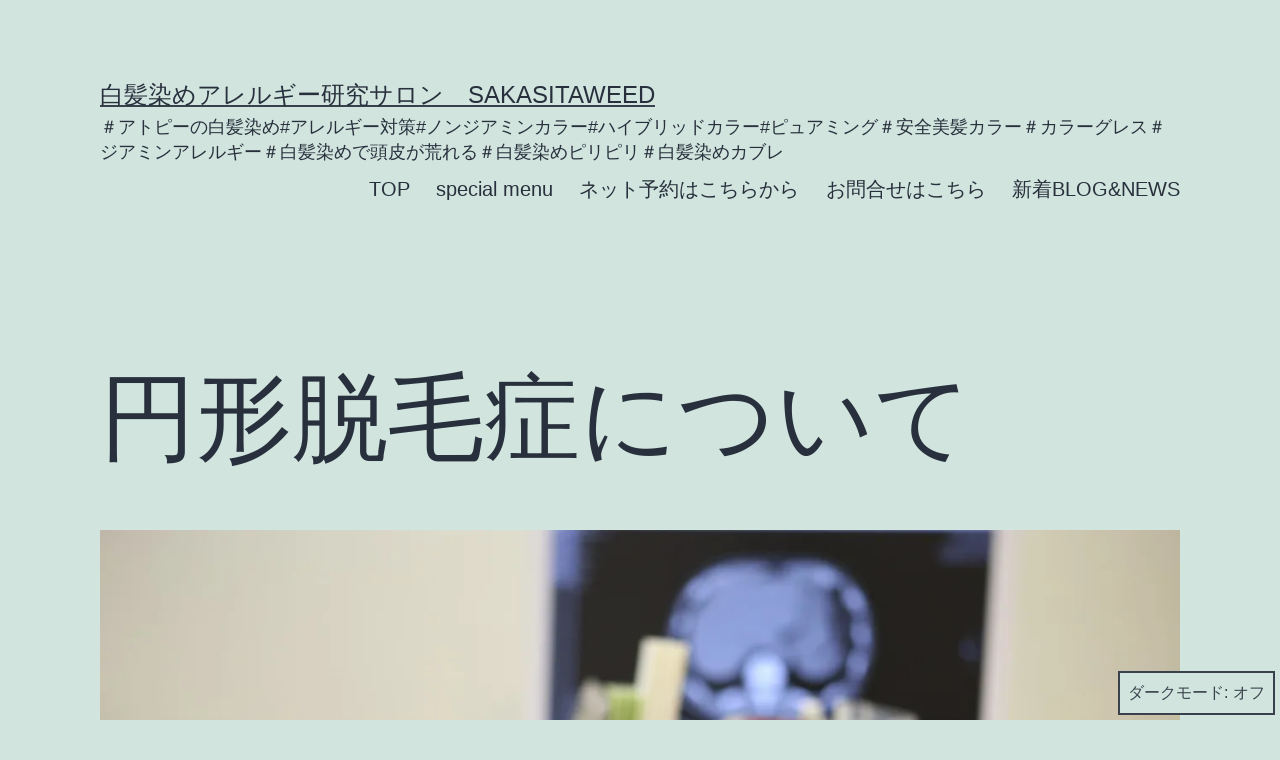

--- FILE ---
content_type: text/html; charset=UTF-8
request_url: https://sakasitaweed.com/blog-346/
body_size: 19422
content:
<!doctype html>
<html lang="ja" class="respect-color-scheme-preference">
<head>
	<meta charset="UTF-8" />
	<meta name="viewport" content="width=device-width, initial-scale=1.0" />
	<title>円形脱毛症について &#8211; 白髪染めアレルギー研究サロン　sakasitaweed</title>
<meta name='robots' content='max-image-preview:large' />
<link rel='dns-prefetch' href='//webfonts.xserver.jp' />
<link rel='dns-prefetch' href='//secure.gravatar.com' />
<link rel='dns-prefetch' href='//stats.wp.com' />
<link rel='dns-prefetch' href='//v0.wordpress.com' />
<link rel='dns-prefetch' href='//widgets.wp.com' />
<link rel='dns-prefetch' href='//s0.wp.com' />
<link rel='dns-prefetch' href='//0.gravatar.com' />
<link rel='dns-prefetch' href='//1.gravatar.com' />
<link rel='dns-prefetch' href='//2.gravatar.com' />
<link rel='preconnect' href='//i0.wp.com' />
<link rel='preconnect' href='//c0.wp.com' />
<link rel="alternate" type="application/rss+xml" title="白髪染めアレルギー研究サロン　sakasitaweed &raquo; フィード" href="https://sakasitaweed.com/feed/" />
<link rel="alternate" type="application/rss+xml" title="白髪染めアレルギー研究サロン　sakasitaweed &raquo; コメントフィード" href="https://sakasitaweed.com/comments/feed/" />
<link rel="alternate" type="application/rss+xml" title="白髪染めアレルギー研究サロン　sakasitaweed &raquo; 円形脱毛症について のコメントのフィード" href="https://sakasitaweed.com/blog-346/feed/" />
<link rel="alternate" title="oEmbed (JSON)" type="application/json+oembed" href="https://sakasitaweed.com/wp-json/oembed/1.0/embed?url=https%3A%2F%2Fsakasitaweed.com%2Fblog-346%2F" />
<link rel="alternate" title="oEmbed (XML)" type="text/xml+oembed" href="https://sakasitaweed.com/wp-json/oembed/1.0/embed?url=https%3A%2F%2Fsakasitaweed.com%2Fblog-346%2F&#038;format=xml" />
<style id='wp-img-auto-sizes-contain-inline-css'>
img:is([sizes=auto i],[sizes^="auto," i]){contain-intrinsic-size:3000px 1500px}
/*# sourceURL=wp-img-auto-sizes-contain-inline-css */
</style>
<link rel='stylesheet' id='jetpack_related-posts-css' href='https://c0.wp.com/p/jetpack/15.4/modules/related-posts/related-posts.css' media='all' />
<style id='wp-emoji-styles-inline-css'>

	img.wp-smiley, img.emoji {
		display: inline !important;
		border: none !important;
		box-shadow: none !important;
		height: 1em !important;
		width: 1em !important;
		margin: 0 0.07em !important;
		vertical-align: -0.1em !important;
		background: none !important;
		padding: 0 !important;
	}
/*# sourceURL=wp-emoji-styles-inline-css */
</style>
<style id='wp-block-library-inline-css'>
:root{--wp-block-synced-color:#7a00df;--wp-block-synced-color--rgb:122,0,223;--wp-bound-block-color:var(--wp-block-synced-color);--wp-editor-canvas-background:#ddd;--wp-admin-theme-color:#007cba;--wp-admin-theme-color--rgb:0,124,186;--wp-admin-theme-color-darker-10:#006ba1;--wp-admin-theme-color-darker-10--rgb:0,107,160.5;--wp-admin-theme-color-darker-20:#005a87;--wp-admin-theme-color-darker-20--rgb:0,90,135;--wp-admin-border-width-focus:2px}@media (min-resolution:192dpi){:root{--wp-admin-border-width-focus:1.5px}}.wp-element-button{cursor:pointer}:root .has-very-light-gray-background-color{background-color:#eee}:root .has-very-dark-gray-background-color{background-color:#313131}:root .has-very-light-gray-color{color:#eee}:root .has-very-dark-gray-color{color:#313131}:root .has-vivid-green-cyan-to-vivid-cyan-blue-gradient-background{background:linear-gradient(135deg,#00d084,#0693e3)}:root .has-purple-crush-gradient-background{background:linear-gradient(135deg,#34e2e4,#4721fb 50%,#ab1dfe)}:root .has-hazy-dawn-gradient-background{background:linear-gradient(135deg,#faaca8,#dad0ec)}:root .has-subdued-olive-gradient-background{background:linear-gradient(135deg,#fafae1,#67a671)}:root .has-atomic-cream-gradient-background{background:linear-gradient(135deg,#fdd79a,#004a59)}:root .has-nightshade-gradient-background{background:linear-gradient(135deg,#330968,#31cdcf)}:root .has-midnight-gradient-background{background:linear-gradient(135deg,#020381,#2874fc)}:root{--wp--preset--font-size--normal:16px;--wp--preset--font-size--huge:42px}.has-regular-font-size{font-size:1em}.has-larger-font-size{font-size:2.625em}.has-normal-font-size{font-size:var(--wp--preset--font-size--normal)}.has-huge-font-size{font-size:var(--wp--preset--font-size--huge)}.has-text-align-center{text-align:center}.has-text-align-left{text-align:left}.has-text-align-right{text-align:right}.has-fit-text{white-space:nowrap!important}#end-resizable-editor-section{display:none}.aligncenter{clear:both}.items-justified-left{justify-content:flex-start}.items-justified-center{justify-content:center}.items-justified-right{justify-content:flex-end}.items-justified-space-between{justify-content:space-between}.screen-reader-text{border:0;clip-path:inset(50%);height:1px;margin:-1px;overflow:hidden;padding:0;position:absolute;width:1px;word-wrap:normal!important}.screen-reader-text:focus{background-color:#ddd;clip-path:none;color:#444;display:block;font-size:1em;height:auto;left:5px;line-height:normal;padding:15px 23px 14px;text-decoration:none;top:5px;width:auto;z-index:100000}html :where(.has-border-color){border-style:solid}html :where([style*=border-top-color]){border-top-style:solid}html :where([style*=border-right-color]){border-right-style:solid}html :where([style*=border-bottom-color]){border-bottom-style:solid}html :where([style*=border-left-color]){border-left-style:solid}html :where([style*=border-width]){border-style:solid}html :where([style*=border-top-width]){border-top-style:solid}html :where([style*=border-right-width]){border-right-style:solid}html :where([style*=border-bottom-width]){border-bottom-style:solid}html :where([style*=border-left-width]){border-left-style:solid}html :where(img[class*=wp-image-]){height:auto;max-width:100%}:where(figure){margin:0 0 1em}html :where(.is-position-sticky){--wp-admin--admin-bar--position-offset:var(--wp-admin--admin-bar--height,0px)}@media screen and (max-width:600px){html :where(.is-position-sticky){--wp-admin--admin-bar--position-offset:0px}}

/*# sourceURL=wp-block-library-inline-css */
</style><style id='global-styles-inline-css'>
:root{--wp--preset--aspect-ratio--square: 1;--wp--preset--aspect-ratio--4-3: 4/3;--wp--preset--aspect-ratio--3-4: 3/4;--wp--preset--aspect-ratio--3-2: 3/2;--wp--preset--aspect-ratio--2-3: 2/3;--wp--preset--aspect-ratio--16-9: 16/9;--wp--preset--aspect-ratio--9-16: 9/16;--wp--preset--color--black: #000000;--wp--preset--color--cyan-bluish-gray: #abb8c3;--wp--preset--color--white: #FFFFFF;--wp--preset--color--pale-pink: #f78da7;--wp--preset--color--vivid-red: #cf2e2e;--wp--preset--color--luminous-vivid-orange: #ff6900;--wp--preset--color--luminous-vivid-amber: #fcb900;--wp--preset--color--light-green-cyan: #7bdcb5;--wp--preset--color--vivid-green-cyan: #00d084;--wp--preset--color--pale-cyan-blue: #8ed1fc;--wp--preset--color--vivid-cyan-blue: #0693e3;--wp--preset--color--vivid-purple: #9b51e0;--wp--preset--color--dark-gray: #28303D;--wp--preset--color--gray: #39414D;--wp--preset--color--green: #D1E4DD;--wp--preset--color--blue: #D1DFE4;--wp--preset--color--purple: #D1D1E4;--wp--preset--color--red: #E4D1D1;--wp--preset--color--orange: #E4DAD1;--wp--preset--color--yellow: #EEEADD;--wp--preset--gradient--vivid-cyan-blue-to-vivid-purple: linear-gradient(135deg,rgb(6,147,227) 0%,rgb(155,81,224) 100%);--wp--preset--gradient--light-green-cyan-to-vivid-green-cyan: linear-gradient(135deg,rgb(122,220,180) 0%,rgb(0,208,130) 100%);--wp--preset--gradient--luminous-vivid-amber-to-luminous-vivid-orange: linear-gradient(135deg,rgb(252,185,0) 0%,rgb(255,105,0) 100%);--wp--preset--gradient--luminous-vivid-orange-to-vivid-red: linear-gradient(135deg,rgb(255,105,0) 0%,rgb(207,46,46) 100%);--wp--preset--gradient--very-light-gray-to-cyan-bluish-gray: linear-gradient(135deg,rgb(238,238,238) 0%,rgb(169,184,195) 100%);--wp--preset--gradient--cool-to-warm-spectrum: linear-gradient(135deg,rgb(74,234,220) 0%,rgb(151,120,209) 20%,rgb(207,42,186) 40%,rgb(238,44,130) 60%,rgb(251,105,98) 80%,rgb(254,248,76) 100%);--wp--preset--gradient--blush-light-purple: linear-gradient(135deg,rgb(255,206,236) 0%,rgb(152,150,240) 100%);--wp--preset--gradient--blush-bordeaux: linear-gradient(135deg,rgb(254,205,165) 0%,rgb(254,45,45) 50%,rgb(107,0,62) 100%);--wp--preset--gradient--luminous-dusk: linear-gradient(135deg,rgb(255,203,112) 0%,rgb(199,81,192) 50%,rgb(65,88,208) 100%);--wp--preset--gradient--pale-ocean: linear-gradient(135deg,rgb(255,245,203) 0%,rgb(182,227,212) 50%,rgb(51,167,181) 100%);--wp--preset--gradient--electric-grass: linear-gradient(135deg,rgb(202,248,128) 0%,rgb(113,206,126) 100%);--wp--preset--gradient--midnight: linear-gradient(135deg,rgb(2,3,129) 0%,rgb(40,116,252) 100%);--wp--preset--gradient--purple-to-yellow: linear-gradient(160deg, #D1D1E4 0%, #EEEADD 100%);--wp--preset--gradient--yellow-to-purple: linear-gradient(160deg, #EEEADD 0%, #D1D1E4 100%);--wp--preset--gradient--green-to-yellow: linear-gradient(160deg, #D1E4DD 0%, #EEEADD 100%);--wp--preset--gradient--yellow-to-green: linear-gradient(160deg, #EEEADD 0%, #D1E4DD 100%);--wp--preset--gradient--red-to-yellow: linear-gradient(160deg, #E4D1D1 0%, #EEEADD 100%);--wp--preset--gradient--yellow-to-red: linear-gradient(160deg, #EEEADD 0%, #E4D1D1 100%);--wp--preset--gradient--purple-to-red: linear-gradient(160deg, #D1D1E4 0%, #E4D1D1 100%);--wp--preset--gradient--red-to-purple: linear-gradient(160deg, #E4D1D1 0%, #D1D1E4 100%);--wp--preset--font-size--small: 18px;--wp--preset--font-size--medium: 20px;--wp--preset--font-size--large: 24px;--wp--preset--font-size--x-large: 42px;--wp--preset--font-size--extra-small: 16px;--wp--preset--font-size--normal: 20px;--wp--preset--font-size--extra-large: 40px;--wp--preset--font-size--huge: 96px;--wp--preset--font-size--gigantic: 144px;--wp--preset--spacing--20: 0.44rem;--wp--preset--spacing--30: 0.67rem;--wp--preset--spacing--40: 1rem;--wp--preset--spacing--50: 1.5rem;--wp--preset--spacing--60: 2.25rem;--wp--preset--spacing--70: 3.38rem;--wp--preset--spacing--80: 5.06rem;--wp--preset--shadow--natural: 6px 6px 9px rgba(0, 0, 0, 0.2);--wp--preset--shadow--deep: 12px 12px 50px rgba(0, 0, 0, 0.4);--wp--preset--shadow--sharp: 6px 6px 0px rgba(0, 0, 0, 0.2);--wp--preset--shadow--outlined: 6px 6px 0px -3px rgb(255, 255, 255), 6px 6px rgb(0, 0, 0);--wp--preset--shadow--crisp: 6px 6px 0px rgb(0, 0, 0);}:where(.is-layout-flex){gap: 0.5em;}:where(.is-layout-grid){gap: 0.5em;}body .is-layout-flex{display: flex;}.is-layout-flex{flex-wrap: wrap;align-items: center;}.is-layout-flex > :is(*, div){margin: 0;}body .is-layout-grid{display: grid;}.is-layout-grid > :is(*, div){margin: 0;}:where(.wp-block-columns.is-layout-flex){gap: 2em;}:where(.wp-block-columns.is-layout-grid){gap: 2em;}:where(.wp-block-post-template.is-layout-flex){gap: 1.25em;}:where(.wp-block-post-template.is-layout-grid){gap: 1.25em;}.has-black-color{color: var(--wp--preset--color--black) !important;}.has-cyan-bluish-gray-color{color: var(--wp--preset--color--cyan-bluish-gray) !important;}.has-white-color{color: var(--wp--preset--color--white) !important;}.has-pale-pink-color{color: var(--wp--preset--color--pale-pink) !important;}.has-vivid-red-color{color: var(--wp--preset--color--vivid-red) !important;}.has-luminous-vivid-orange-color{color: var(--wp--preset--color--luminous-vivid-orange) !important;}.has-luminous-vivid-amber-color{color: var(--wp--preset--color--luminous-vivid-amber) !important;}.has-light-green-cyan-color{color: var(--wp--preset--color--light-green-cyan) !important;}.has-vivid-green-cyan-color{color: var(--wp--preset--color--vivid-green-cyan) !important;}.has-pale-cyan-blue-color{color: var(--wp--preset--color--pale-cyan-blue) !important;}.has-vivid-cyan-blue-color{color: var(--wp--preset--color--vivid-cyan-blue) !important;}.has-vivid-purple-color{color: var(--wp--preset--color--vivid-purple) !important;}.has-black-background-color{background-color: var(--wp--preset--color--black) !important;}.has-cyan-bluish-gray-background-color{background-color: var(--wp--preset--color--cyan-bluish-gray) !important;}.has-white-background-color{background-color: var(--wp--preset--color--white) !important;}.has-pale-pink-background-color{background-color: var(--wp--preset--color--pale-pink) !important;}.has-vivid-red-background-color{background-color: var(--wp--preset--color--vivid-red) !important;}.has-luminous-vivid-orange-background-color{background-color: var(--wp--preset--color--luminous-vivid-orange) !important;}.has-luminous-vivid-amber-background-color{background-color: var(--wp--preset--color--luminous-vivid-amber) !important;}.has-light-green-cyan-background-color{background-color: var(--wp--preset--color--light-green-cyan) !important;}.has-vivid-green-cyan-background-color{background-color: var(--wp--preset--color--vivid-green-cyan) !important;}.has-pale-cyan-blue-background-color{background-color: var(--wp--preset--color--pale-cyan-blue) !important;}.has-vivid-cyan-blue-background-color{background-color: var(--wp--preset--color--vivid-cyan-blue) !important;}.has-vivid-purple-background-color{background-color: var(--wp--preset--color--vivid-purple) !important;}.has-black-border-color{border-color: var(--wp--preset--color--black) !important;}.has-cyan-bluish-gray-border-color{border-color: var(--wp--preset--color--cyan-bluish-gray) !important;}.has-white-border-color{border-color: var(--wp--preset--color--white) !important;}.has-pale-pink-border-color{border-color: var(--wp--preset--color--pale-pink) !important;}.has-vivid-red-border-color{border-color: var(--wp--preset--color--vivid-red) !important;}.has-luminous-vivid-orange-border-color{border-color: var(--wp--preset--color--luminous-vivid-orange) !important;}.has-luminous-vivid-amber-border-color{border-color: var(--wp--preset--color--luminous-vivid-amber) !important;}.has-light-green-cyan-border-color{border-color: var(--wp--preset--color--light-green-cyan) !important;}.has-vivid-green-cyan-border-color{border-color: var(--wp--preset--color--vivid-green-cyan) !important;}.has-pale-cyan-blue-border-color{border-color: var(--wp--preset--color--pale-cyan-blue) !important;}.has-vivid-cyan-blue-border-color{border-color: var(--wp--preset--color--vivid-cyan-blue) !important;}.has-vivid-purple-border-color{border-color: var(--wp--preset--color--vivid-purple) !important;}.has-vivid-cyan-blue-to-vivid-purple-gradient-background{background: var(--wp--preset--gradient--vivid-cyan-blue-to-vivid-purple) !important;}.has-light-green-cyan-to-vivid-green-cyan-gradient-background{background: var(--wp--preset--gradient--light-green-cyan-to-vivid-green-cyan) !important;}.has-luminous-vivid-amber-to-luminous-vivid-orange-gradient-background{background: var(--wp--preset--gradient--luminous-vivid-amber-to-luminous-vivid-orange) !important;}.has-luminous-vivid-orange-to-vivid-red-gradient-background{background: var(--wp--preset--gradient--luminous-vivid-orange-to-vivid-red) !important;}.has-very-light-gray-to-cyan-bluish-gray-gradient-background{background: var(--wp--preset--gradient--very-light-gray-to-cyan-bluish-gray) !important;}.has-cool-to-warm-spectrum-gradient-background{background: var(--wp--preset--gradient--cool-to-warm-spectrum) !important;}.has-blush-light-purple-gradient-background{background: var(--wp--preset--gradient--blush-light-purple) !important;}.has-blush-bordeaux-gradient-background{background: var(--wp--preset--gradient--blush-bordeaux) !important;}.has-luminous-dusk-gradient-background{background: var(--wp--preset--gradient--luminous-dusk) !important;}.has-pale-ocean-gradient-background{background: var(--wp--preset--gradient--pale-ocean) !important;}.has-electric-grass-gradient-background{background: var(--wp--preset--gradient--electric-grass) !important;}.has-midnight-gradient-background{background: var(--wp--preset--gradient--midnight) !important;}.has-small-font-size{font-size: var(--wp--preset--font-size--small) !important;}.has-medium-font-size{font-size: var(--wp--preset--font-size--medium) !important;}.has-large-font-size{font-size: var(--wp--preset--font-size--large) !important;}.has-x-large-font-size{font-size: var(--wp--preset--font-size--x-large) !important;}
/*# sourceURL=global-styles-inline-css */
</style>

<style id='classic-theme-styles-inline-css'>
/*! This file is auto-generated */
.wp-block-button__link{color:#fff;background-color:#32373c;border-radius:9999px;box-shadow:none;text-decoration:none;padding:calc(.667em + 2px) calc(1.333em + 2px);font-size:1.125em}.wp-block-file__button{background:#32373c;color:#fff;text-decoration:none}
/*# sourceURL=/wp-includes/css/classic-themes.min.css */
</style>
<link rel='stylesheet' id='twenty-twenty-one-custom-color-overrides-css' href='https://sakasitaweed.com/wp-content/themes/twentytwentyone/assets/css/custom-color-overrides.css?ver=2.7' media='all' />
<style id='twenty-twenty-one-custom-color-overrides-inline-css'>
.is-dark-theme.is-dark-theme .editor-styles-wrapper { --global--color-background: var(--global--color-dark-gray); --global--color-primary: var(--global--color-light-gray); --global--color-secondary: var(--global--color-light-gray); --button--color-text: var(--global--color-background); --button--color-text-hover: var(--global--color-secondary); --button--color-text-active: var(--global--color-secondary); --button--color-background: var(--global--color-secondary); --button--color-background-active: var(--global--color-background); --global--color-border: #9ea1a7; --table--stripes-border-color: rgba(240, 240, 240, 0.15); --table--stripes-background-color: rgba(240, 240, 240, 0.15); }
/*# sourceURL=twenty-twenty-one-custom-color-overrides-inline-css */
</style>
<link rel='stylesheet' id='whats-new-style-css' href='https://sakasitaweed.com/wp-content/plugins/whats-new-genarator/whats-new.css?ver=2.0.2' media='all' />
<link rel='stylesheet' id='twenty-twenty-one-style-css' href='https://sakasitaweed.com/wp-content/themes/twentytwentyone/style.css?ver=2.7' media='all' />
<style id='twenty-twenty-one-style-inline-css'>
body,input,textarea,button,.button,.faux-button,.wp-block-button__link,.wp-block-file__button,.has-drop-cap:not(:focus)::first-letter,.entry-content .wp-block-archives,.entry-content .wp-block-categories,.entry-content .wp-block-cover-image,.entry-content .wp-block-latest-comments,.entry-content .wp-block-latest-posts,.entry-content .wp-block-pullquote,.entry-content .wp-block-quote.is-large,.entry-content .wp-block-quote.is-style-large,.entry-content .wp-block-archives *,.entry-content .wp-block-categories *,.entry-content .wp-block-latest-posts *,.entry-content .wp-block-latest-comments *,.entry-content p,.entry-content ol,.entry-content ul,.entry-content dl,.entry-content dt,.entry-content cite,.entry-content figcaption,.entry-content .wp-caption-text,.comment-content p,.comment-content ol,.comment-content ul,.comment-content dl,.comment-content dt,.comment-content cite,.comment-content figcaption,.comment-content .wp-caption-text,.widget_text p,.widget_text ol,.widget_text ul,.widget_text dl,.widget_text dt,.widget-content .rssSummary,.widget-content cite,.widget-content figcaption,.widget-content .wp-caption-text { font-family: sans-serif; }
/*# sourceURL=twenty-twenty-one-style-inline-css */
</style>
<link rel='stylesheet' id='twenty-twenty-one-print-style-css' href='https://sakasitaweed.com/wp-content/themes/twentytwentyone/assets/css/print.css?ver=2.7' media='print' />
<link rel='stylesheet' id='tt1-dark-mode-css' href='https://sakasitaweed.com/wp-content/themes/twentytwentyone/assets/css/style-dark-mode.css?ver=2.7' media='all' />
<link rel='stylesheet' id='jetpack_likes-css' href='https://c0.wp.com/p/jetpack/15.4/modules/likes/style.css' media='all' />
<link rel='stylesheet' id='twentytwentyone-jetpack-css' href='https://c0.wp.com/p/jetpack/15.4/modules/theme-tools/compat/twentytwentyone.css' media='all' />
<style id='jetpack_facebook_likebox-inline-css'>
.widget_facebook_likebox {
	overflow: hidden;
}

/*# sourceURL=https://sakasitaweed.com/wp-content/plugins/jetpack/modules/widgets/facebook-likebox/style.css */
</style>
<link rel='stylesheet' id='fancybox-css' href='https://sakasitaweed.com/wp-content/plugins/easy-fancybox/fancybox/1.5.4/jquery.fancybox.min.css?ver=6.9' media='screen' />
<link rel='stylesheet' id='tablepress-default-css' href='https://sakasitaweed.com/wp-content/plugins/tablepress/css/build/default.css?ver=3.2.6' media='all' />
<link rel='stylesheet' id='sharedaddy-css' href='https://c0.wp.com/p/jetpack/15.4/modules/sharedaddy/sharing.css' media='all' />
<link rel='stylesheet' id='social-logos-css' href='https://c0.wp.com/p/jetpack/15.4/_inc/social-logos/social-logos.min.css' media='all' />
<script id="jetpack_related-posts-js-extra">
var related_posts_js_options = {"post_heading":"h4"};
//# sourceURL=jetpack_related-posts-js-extra
</script>
<script src="https://c0.wp.com/p/jetpack/15.4/_inc/build/related-posts/related-posts.min.js" id="jetpack_related-posts-js"></script>
<script src="https://c0.wp.com/c/6.9/wp-includes/js/jquery/jquery.min.js" id="jquery-core-js"></script>
<script src="https://c0.wp.com/c/6.9/wp-includes/js/jquery/jquery-migrate.min.js" id="jquery-migrate-js"></script>
<script src="//webfonts.xserver.jp/js/xserverv3.js?fadein=0&amp;ver=2.0.9" id="typesquare_std-js"></script>
<script id="twenty-twenty-one-ie11-polyfills-js-after">
( Element.prototype.matches && Element.prototype.closest && window.NodeList && NodeList.prototype.forEach ) || document.write( '<script src="https://sakasitaweed.com/wp-content/themes/twentytwentyone/assets/js/polyfills.js?ver=2.7"></scr' + 'ipt>' );
//# sourceURL=twenty-twenty-one-ie11-polyfills-js-after
</script>
<script src="https://sakasitaweed.com/wp-content/themes/twentytwentyone/assets/js/primary-navigation.js?ver=2.7" id="twenty-twenty-one-primary-navigation-script-js" defer data-wp-strategy="defer"></script>
<script src="https://sakasitaweed.com/wp-content/plugins/google-analyticator/external-tracking.min.js?ver=6.5.7" id="ga-external-tracking-js"></script>
<link rel="https://api.w.org/" href="https://sakasitaweed.com/wp-json/" /><link rel="alternate" title="JSON" type="application/json" href="https://sakasitaweed.com/wp-json/wp/v2/posts/4330" /><link rel="EditURI" type="application/rsd+xml" title="RSD" href="https://sakasitaweed.com/xmlrpc.php?rsd" />
<meta name="generator" content="WordPress 6.9" />
<link rel="canonical" href="https://sakasitaweed.com/blog-346/" />
<link rel='shortlink' href='https://wp.me/p6Lamb-17Q' />
	<style>img#wpstats{display:none}</style>
		<link rel="pingback" href="https://sakasitaweed.com/xmlrpc.php"><style>.simplemap img{max-width:none !important;padding:0 !important;margin:0 !important;}.staticmap,.staticmap img{max-width:100% !important;height:auto !important;}.simplemap .simplemap-content{display:none;}</style>
<script>var google_map_api_key = "AIzaSyBaJ5p0NtlhKySaRRA-oy4JwxdEv51iU4Y";</script>
<!-- Jetpack Open Graph Tags -->
<meta property="og:type" content="article" />
<meta property="og:title" content="円形脱毛症について" />
<meta property="og:url" content="https://sakasitaweed.com/blog-346/" />
<meta property="og:description" content="いつもお読みいただきありがとうございます 「健康な髪は健康な毛乳頭細胞から」 毛髪診断士指導講師の大坂です &amp;&hellip;" />
<meta property="article:published_time" content="2019-04-18T10:36:16+00:00" />
<meta property="article:modified_time" content="2019-04-18T10:36:16+00:00" />
<meta property="og:site_name" content="白髪染めアレルギー研究サロン　sakasitaweed" />
<meta property="og:image" content="https://i0.wp.com/sakasitaweed.com/wp-content/uploads/2018/02/medicine-848503_1280.jpg?fit=1200%2C800&#038;ssl=1" />
<meta property="og:image:width" content="1200" />
<meta property="og:image:height" content="800" />
<meta property="og:image:alt" content="" />
<meta property="og:locale" content="ja_JP" />
<meta name="twitter:text:title" content="円形脱毛症について" />
<meta name="twitter:image" content="https://i0.wp.com/sakasitaweed.com/wp-content/uploads/2018/02/medicine-848503_1280.jpg?fit=1200%2C800&#038;ssl=1&#038;w=640" />
<meta name="twitter:card" content="summary_large_image" />

<!-- End Jetpack Open Graph Tags -->
<link rel="icon" href="https://i0.wp.com/sakasitaweed.com/wp-content/uploads/2018/05/cropped-hipsterlogogenerator_1441183283534-1.png?fit=32%2C32&#038;ssl=1" sizes="32x32" />
<link rel="icon" href="https://i0.wp.com/sakasitaweed.com/wp-content/uploads/2018/05/cropped-hipsterlogogenerator_1441183283534-1.png?fit=192%2C192&#038;ssl=1" sizes="192x192" />
<link rel="apple-touch-icon" href="https://i0.wp.com/sakasitaweed.com/wp-content/uploads/2018/05/cropped-hipsterlogogenerator_1441183283534-1.png?fit=180%2C180&#038;ssl=1" />
<meta name="msapplication-TileImage" content="https://i0.wp.com/sakasitaweed.com/wp-content/uploads/2018/05/cropped-hipsterlogogenerator_1441183283534-1.png?fit=270%2C270&#038;ssl=1" />
<!-- Google Analytics Tracking by Google Analyticator 6.5.7 -->
<script type="text/javascript">
    var analyticsFileTypes = [];
    var analyticsSnippet = 'disabled';
    var analyticsEventTracking = 'enabled';
</script>
<script type="text/javascript">
	(function(i,s,o,g,r,a,m){i['GoogleAnalyticsObject']=r;i[r]=i[r]||function(){
	(i[r].q=i[r].q||[]).push(arguments)},i[r].l=1*new Date();a=s.createElement(o),
	m=s.getElementsByTagName(o)[0];a.async=1;a.src=g;m.parentNode.insertBefore(a,m)
	})(window,document,'script','//www.google-analytics.com/analytics.js','ga');
	ga('create', 'UA-67694660-1', 'auto');
 
	ga('send', 'pageview');
</script>
</head>

<body class="wp-singular post-template-default single single-post postid-4330 single-format-standard wp-embed-responsive wp-theme-twentytwentyone is-light-theme no-js singular has-main-navigation">
<div id="page" class="site">
	<a class="skip-link screen-reader-text" href="#content">
		コンテンツへスキップ	</a>

	
<header id="masthead" class="site-header has-title-and-tagline has-menu">

	

<div class="site-branding">

	
						<p class="site-title"><a href="https://sakasitaweed.com/" rel="home">白髪染めアレルギー研究サロン　sakasitaweed</a></p>
			
			<p class="site-description">
			＃アトピーの白髪染め#アレルギー対策#ノンジアミンカラー#ハイブリッドカラー#ピュアミング＃安全美髪カラー＃カラーグレス＃ジアミンアレルギー＃白髪染めで頭皮が荒れる＃白髪染めピリピリ＃白髪染めカブレ		</p>
	</div><!-- .site-branding -->
	
	<nav id="site-navigation" class="primary-navigation" aria-label="メインメニュー">
		<div class="menu-button-container">
			<button id="primary-mobile-menu" class="button" aria-controls="primary-menu-list" aria-expanded="false">
				<span class="dropdown-icon open">メニュー					<svg class="svg-icon" width="24" height="24" aria-hidden="true" role="img" focusable="false" viewBox="0 0 24 24" fill="none" xmlns="http://www.w3.org/2000/svg"><path fill-rule="evenodd" clip-rule="evenodd" d="M4.5 6H19.5V7.5H4.5V6ZM4.5 12H19.5V13.5H4.5V12ZM19.5 18H4.5V19.5H19.5V18Z" fill="currentColor"/></svg>				</span>
				<span class="dropdown-icon close">閉じる					<svg class="svg-icon" width="24" height="24" aria-hidden="true" role="img" focusable="false" viewBox="0 0 24 24" fill="none" xmlns="http://www.w3.org/2000/svg"><path fill-rule="evenodd" clip-rule="evenodd" d="M12 10.9394L5.53033 4.46973L4.46967 5.53039L10.9393 12.0001L4.46967 18.4697L5.53033 19.5304L12 13.0607L18.4697 19.5304L19.5303 18.4697L13.0607 12.0001L19.5303 5.53039L18.4697 4.46973L12 10.9394Z" fill="currentColor"/></svg>				</span>
			</button><!-- #primary-mobile-menu -->
		</div><!-- .menu-button-container -->
		<div class="primary-menu-container"><ul id="primary-menu-list" class="menu-wrapper"><li id="menu-item-8277" class="menu-item menu-item-type-post_type menu-item-object-page menu-item-home menu-item-8277"><a href="https://sakasitaweed.com/">TOP</a></li>
<li id="menu-item-8271" class="menu-item menu-item-type-post_type menu-item-object-page menu-item-8271"><a href="https://sakasitaweed.com/special-menu/">special menu</a></li>
<li id="menu-item-8274" class="menu-item menu-item-type-post_type menu-item-object-page menu-item-8274"><a href="https://sakasitaweed.com/coubic/">ネット予約はこちらから</a></li>
<li id="menu-item-8272" class="menu-item menu-item-type-post_type menu-item-object-page menu-item-8272"><a href="https://sakasitaweed.com/contactform/">お問合せはこちら</a></li>
<li id="menu-item-8275" class="menu-item menu-item-type-post_type menu-item-object-page menu-item-8275"><a href="https://sakasitaweed.com/newblog/">新着BLOG&#038;NEWS</a></li>
</ul></div>	</nav><!-- #site-navigation -->
	
</header><!-- #masthead -->

	<div id="content" class="site-content">
		<div id="primary" class="content-area">
			<main id="main" class="site-main">

<article id="post-4330" class="post-4330 post type-post status-publish format-standard has-post-thumbnail hentry category-news entry">

	<header class="entry-header alignwide">
		<h1 class="entry-title">円形脱毛症について</h1>		
		
			<figure class="post-thumbnail">
				<img width="1280" height="853" src="https://i0.wp.com/sakasitaweed.com/wp-content/uploads/2018/02/medicine-848503_1280.jpg?fit=1280%2C853&amp;ssl=1" class="attachment-post-thumbnail size-post-thumbnail wp-post-image" alt="" decoding="async" fetchpriority="high" srcset="https://i0.wp.com/sakasitaweed.com/wp-content/uploads/2018/02/medicine-848503_1280.jpg?w=1280&amp;ssl=1 1280w, https://i0.wp.com/sakasitaweed.com/wp-content/uploads/2018/02/medicine-848503_1280.jpg?resize=300%2C200&amp;ssl=1 300w, https://i0.wp.com/sakasitaweed.com/wp-content/uploads/2018/02/medicine-848503_1280.jpg?resize=768%2C512&amp;ssl=1 768w, https://i0.wp.com/sakasitaweed.com/wp-content/uploads/2018/02/medicine-848503_1280.jpg?resize=1024%2C682&amp;ssl=1 1024w" sizes="(max-width: 1280px) 100vw, 1280px" style="width:100%;height:66.64%;max-width:1280px;" data-attachment-id="3550" data-permalink="https://sakasitaweed.com/blog-301/medicine-848503_1280/" data-orig-file="https://i0.wp.com/sakasitaweed.com/wp-content/uploads/2018/02/medicine-848503_1280.jpg?fit=1280%2C853&amp;ssl=1" data-orig-size="1280,853" data-comments-opened="1" data-image-meta="{&quot;aperture&quot;:&quot;0&quot;,&quot;credit&quot;:&quot;&quot;,&quot;camera&quot;:&quot;&quot;,&quot;caption&quot;:&quot;&quot;,&quot;created_timestamp&quot;:&quot;0&quot;,&quot;copyright&quot;:&quot;&quot;,&quot;focal_length&quot;:&quot;0&quot;,&quot;iso&quot;:&quot;0&quot;,&quot;shutter_speed&quot;:&quot;0&quot;,&quot;title&quot;:&quot;&quot;,&quot;orientation&quot;:&quot;0&quot;}" data-image-title="medicine-848503_1280" data-image-description="" data-image-caption="" data-medium-file="https://i0.wp.com/sakasitaweed.com/wp-content/uploads/2018/02/medicine-848503_1280.jpg?fit=300%2C200&amp;ssl=1" data-large-file="https://i0.wp.com/sakasitaweed.com/wp-content/uploads/2018/02/medicine-848503_1280.jpg?fit=750%2C500&amp;ssl=1" />							</figure><!-- .post-thumbnail -->

					</header><!-- .entry-header -->

	<div class="entry-content">
		<p>いつもお読みいただきありがとうございます</p>
<p>「健康な髪は健康な毛乳頭細胞から」</p>
<p>毛髪診断士指導講師の大坂です</p>
<p>&nbsp;</p>
<p>先日、円形脱毛症でお悩みの方がご来店いただきました。</p>
<p>進行が激しく、全頭にまでおよびウイッグなしでは外も歩けなかったそうです。</p>
<p>さいわい、病院での治療のおかげで進行が止まり</p>
<p>今では一部を残して改善され、バラバラに伸びきってしまった髪を整えるためにご来店されました（まだショートヘアですが・・・）</p>
<p>円形脱毛症についてもっと詳しく知りたい方は</p>
<p><span style="color: #000080;"><a style="color: #000080;" href="https://www.enkei-datsumou.com/enkei/" target="_blank" rel="noopener noreferrer">こちらをクリックしてください</a></span></p>
<p>&nbsp;</p>
<p>円形脱毛症の原因の特定は、まだ正確にはつかめていないらしく</p>
<p>過度のストレスや、遺伝的になりやすい体質、アトピーの方がなりやすいと言われ、特にストレスがその原因ともされています</p>
<p>治療法としてはステロイドの投薬が有効とされています（ステロイドは、過度に反応してしまった免疫細胞を抑制します）</p>
<p>&nbsp;</p>
<h4>円形脱毛症は</h4>
<p>何らかの要因によって過剰に反応してしまった免疫細胞が、毛根を攻撃するようになってしまい</p>
<p>その攻撃により傷んでしまった毛乳頭細胞が、毛を作ることをやめてしまい起こります。</p>
<p>&nbsp;</p>
<h4>狭い範囲で円形脱毛症が起きた場合、</h4>
<p>そのほとんどが知らない間に完治してしまい、気付かないこともおおいそうです。</p>
<h4>広範囲にわたる円形脱毛症の場合、</h4>
<p>深い原因がある筈です。美容師の経験上、お客様が不妊治療をおこなっている時に円形脱毛症が起きたという話も、幾度か耳にしました。</p>
<h4>ですが今回ご来店いただいたお客様の場合、</h4>
<p>70代というご年齢からその例には含まれず、病院ではストレスが原因ではないかと言われたそうです。</p>
<h4>ご本人の話からは、</h4>
<p>過度のストレスを受けた覚えはないらしく、原因不特定のまま、ステロイドの投薬と頭皮に直接注射をして発毛を促していたそうです。<br />
その結果髪が生え揃えてきたことは良いことなのですが・・・生えてきた髪はすべて縮れ毛になっていました。</p>
<p>ステロイドの投薬は体に重い負担があり、免疫細胞を抑制することから、外界からの刺激を受け止めやすくなってしまい、ウィルスや細菌による病気にもかかりやすくなってしまうそうです。</p>
<h4>早い原因の特定ができれば、</h4>
<p>ステロイドに頼らなくてもよいのですが、難しいと思います。なのでストレスという言葉に頼ってしまうのでしょう&#x1f4a6;</p>
<h4>でもよくよく話を聞いていると、</h4>
<p>この方は食物アレルギーも持っているそうです。食べられないモノがかなりあるそうです</p>
<p>髪の毛をつくる毛根は、いらなくなったものを排泄する機能も備わっています（ヒ素や覚せい剤は髪の毛で検査します）</p>
<p>毛細血管を通してそのいらなくなった成分が運ばれてきますが、</p>
<p>もしその成分が、免疫細胞が攻撃する対象だとしたら、</p>
<p>その成分を取り込んだ毛乳頭細胞を攻撃するのかもしれませんね</p>
<p>&nbsp;</p>
<p>アレルギー症状は主に皮膚に現れますが、食物アレルギーは体の内部で起こることを考えると・・・</p>
<p>もしかしたら全頭に広がる円形脱毛症の原因は、ある特定の食べ物かもしれません（個人によってその食べ物は違うと思いますが）</p>
<p>&nbsp;</p>
<p>アレルギー症状が確実に増えてきている昨今、案外食べ物からきているかもしれませんね</p>
<p><span style="color: #ff0000;">世界一農薬を使用している国であり</span></p>
<p><span style="color: #ff0000;">食物のほとんどを輸入している日本は、遺伝子組み換え作物を避けて通ることはできないし</span></p>
<p><span style="color: #ff0000;">世界一塩素濃度の高い水道水を使い</span></p>
<p><span style="color: #ff0000;">世界一食品添加物の種類が多いものを食べていたら</span></p>
<p>アレルギーが増えても、アトピーが増えても</p>
<p>何の不思議もないかもしれません</p>
<p>&nbsp;</p>
<p>あなたは大丈夫ですか？</p>
<p>&nbsp;</p>
<p>ここまでお読みいただきありがとうございます</p>
<p>&nbsp;</p>
<div class="sharedaddy sd-sharing-enabled"><div class="robots-nocontent sd-block sd-social sd-social-official sd-sharing"><h3 class="sd-title">共有:</h3><div class="sd-content"><ul><li class="share-twitter"><a href="https://twitter.com/share" class="twitter-share-button" data-url="https://sakasitaweed.com/blog-346/" data-text="円形脱毛症について"  >Tweet</a></li><li class="share-facebook"><div class="fb-share-button" data-href="https://sakasitaweed.com/blog-346/" data-layout="button_count"></div></li><li class="share-end"></li></ul></div></div></div><div class='sharedaddy sd-block sd-like jetpack-likes-widget-wrapper jetpack-likes-widget-unloaded' id='like-post-wrapper-99899247-4330-6977ff100534c' data-src='https://widgets.wp.com/likes/?ver=15.4#blog_id=99899247&amp;post_id=4330&amp;origin=sakasitaweed.com&amp;obj_id=99899247-4330-6977ff100534c' data-name='like-post-frame-99899247-4330-6977ff100534c' data-title='いいねまたはリブログ'><h3 class="sd-title">いいね:</h3><div class='likes-widget-placeholder post-likes-widget-placeholder' style='height: 55px;'><span class='button'><span>いいね</span></span> <span class="loading">読み込み中…</span></div><span class='sd-text-color'></span><a class='sd-link-color'></a></div>
<div id='jp-relatedposts' class='jp-relatedposts' >
	<h3 class="jp-relatedposts-headline"><em>関連</em></h3>
</div>	</div><!-- .entry-content -->

	<footer class="entry-footer default-max-width">
		<div class="posted-by"><span class="posted-on">投稿日: <time class="entry-date published updated" datetime="2019-04-18T19:36:16+09:00">2019-04-18</time></span><span class="byline">作成者: <a href="https://sakasitaweed.com/author/kikimru/" rel="author">坂の下の葉っぱ</a></span></div><div class="post-taxonomies"><span class="cat-links">カテゴリー: <a href="https://sakasitaweed.com/category/news/" rel="category tag">お知らせ</a> </span></div>	</footer><!-- .entry-footer -->

				
</article><!-- #post-4330 -->

<div id="comments" class="comments-area default-max-width show-avatars">

	
		<div id="respond" class="comment-respond">
		<h2 id="reply-title" class="comment-reply-title">コメントする <small><a rel="nofollow" id="cancel-comment-reply-link" href="/blog-346/#respond" style="display:none;">コメントをキャンセル</a></small></h2><form action="https://sakasitaweed.com/wp-comments-post.php" method="post" id="commentform" class="comment-form"><p class="comment-notes"><span id="email-notes">メールアドレスが公開されることはありません。</span> <span class="required-field-message"><span class="required">※</span> が付いている欄は必須項目です</span></p><p class="comment-form-comment"><label for="comment">コメント <span class="required">※</span></label> <textarea id="comment" name="comment" cols="45" rows="5" maxlength="65525" required></textarea></p><p class="comment-form-author"><label for="author">名前 <span class="required">※</span></label> <input id="author" name="author" type="text" value="" size="30" maxlength="245" autocomplete="name" required /></p>
<p class="comment-form-email"><label for="email">メール <span class="required">※</span></label> <input id="email" name="email" type="email" value="" size="30" maxlength="100" aria-describedby="email-notes" autocomplete="email" required /></p>
<p class="comment-form-url"><label for="url">サイト</label> <input id="url" name="url" type="url" value="" size="30" maxlength="200" autocomplete="url" /></p>
<p class="comment-subscription-form"><input type="checkbox" name="subscribe_comments" id="subscribe_comments" value="subscribe" style="width: auto; -moz-appearance: checkbox; -webkit-appearance: checkbox;" /> <label class="subscribe-label" id="subscribe-label" for="subscribe_comments">新しいコメントをメールで通知</label></p><p class="comment-subscription-form"><input type="checkbox" name="subscribe_blog" id="subscribe_blog" value="subscribe" style="width: auto; -moz-appearance: checkbox; -webkit-appearance: checkbox;" /> <label class="subscribe-label" id="subscribe-blog-label" for="subscribe_blog">新しい投稿をメールで受け取る</label></p><p class="form-submit"><input name="submit" type="submit" id="submit" class="submit" value="コメントを送信" /> <input type='hidden' name='comment_post_ID' value='4330' id='comment_post_ID' />
<input type='hidden' name='comment_parent' id='comment_parent' value='0' />
</p><p style="display: none;"><input type="hidden" id="akismet_comment_nonce" name="akismet_comment_nonce" value="2170ab6ac0" /></p><p style="display: none !important;" class="akismet-fields-container" data-prefix="ak_"><label>&#916;<textarea name="ak_hp_textarea" cols="45" rows="8" maxlength="100"></textarea></label><input type="hidden" id="ak_js_1" name="ak_js" value="209"/><script>document.getElementById( "ak_js_1" ).setAttribute( "value", ( new Date() ).getTime() );</script></p></form>	</div><!-- #respond -->
	<p class="akismet_comment_form_privacy_notice">このサイトはスパムを低減するために Akismet を使っています。<a href="https://akismet.com/privacy/" target="_blank" rel="nofollow noopener">コメントデータの処理方法の詳細はこちらをご覧ください</a>。</p>
</div><!-- #comments -->

	<nav class="navigation post-navigation" aria-label="投稿">
		<h2 class="screen-reader-text">投稿ナビゲーション</h2>
		<div class="nav-links"><div class="nav-previous"><a href="https://sakasitaweed.com/blog-345/" rel="prev"><p class="meta-nav"><svg class="svg-icon" width="24" height="24" aria-hidden="true" role="img" focusable="false" viewBox="0 0 24 24" fill="none" xmlns="http://www.w3.org/2000/svg"><path fill-rule="evenodd" clip-rule="evenodd" d="M20 13v-2H8l4-4-1-2-7 7 7 7 1-2-4-4z" fill="currentColor"/></svg>前の投稿</p><p class="post-title">ヤマレコ♬</p></a></div><div class="nav-next"><a href="https://sakasitaweed.com/blog-347/" rel="next"><p class="meta-nav">次の投稿<svg class="svg-icon" width="24" height="24" aria-hidden="true" role="img" focusable="false" viewBox="0 0 24 24" fill="none" xmlns="http://www.w3.org/2000/svg"><path fill-rule="evenodd" clip-rule="evenodd" d="m4 13v-2h12l-4-4 1-2 7 7-7 7-1-2 4-4z" fill="currentColor"/></svg></p><p class="post-title">１００万のトリートメントがあるという・・・&#x1f4a6;</p></a></div></div>
	</nav>			</main><!-- #main -->
		</div><!-- #primary -->
	</div><!-- #content -->

	
	<aside class="widget-area">
		<section id="text-4" class="widget widget_text"><h2 class="widget-title">HairSalon sakasitaweedのプロフィール</h2>			<div class="textwidget"><p>boss:大坂正樹<br />
address:東京都港区麻布十番3-9-7-2F<br />
tel:03-6435-2228<br />
open:10:00~19:00<br />
定休日<br />
毎週火曜日・第２・３水曜日</p>
</div>
		</section><section id="facebook-likebox-2" class="widget widget_facebook_likebox"><h2 class="widget-title"><a href="https://www.facebook.com/sakasitaweed">Facebookページ</a></h2>		<div id="fb-root"></div>
		<div class="fb-page" data-href="https://www.facebook.com/sakasitaweed" data-width="340"  data-height="130" data-hide-cover="false" data-show-facepile="false" data-tabs="false" data-hide-cta="false" data-small-header="false">
		<div class="fb-xfbml-parse-ignore"><blockquote cite="https://www.facebook.com/sakasitaweed"><a href="https://www.facebook.com/sakasitaweed">Facebookページ</a></blockquote></div>
		</div>
		</section><section id="calendar-4" class="widget widget_calendar"><div id="calendar_wrap" class="calendar_wrap"><table id="wp-calendar" class="wp-calendar-table">
	<caption>2026年1月</caption>
	<thead>
	<tr>
		<th scope="col" aria-label="月曜日">月</th>
		<th scope="col" aria-label="火曜日">火</th>
		<th scope="col" aria-label="水曜日">水</th>
		<th scope="col" aria-label="木曜日">木</th>
		<th scope="col" aria-label="金曜日">金</th>
		<th scope="col" aria-label="土曜日">土</th>
		<th scope="col" aria-label="日曜日">日</th>
	</tr>
	</thead>
	<tbody>
	<tr>
		<td colspan="3" class="pad">&nbsp;</td><td>1</td><td>2</td><td>3</td><td>4</td>
	</tr>
	<tr>
		<td>5</td><td>6</td><td>7</td><td>8</td><td>9</td><td>10</td><td>11</td>
	</tr>
	<tr>
		<td>12</td><td>13</td><td>14</td><td>15</td><td>16</td><td>17</td><td>18</td>
	</tr>
	<tr>
		<td>19</td><td>20</td><td>21</td><td>22</td><td>23</td><td>24</td><td><a href="https://sakasitaweed.com/2026/01/25/" aria-label="2026年1月25日 に投稿を公開">25</a></td>
	</tr>
	<tr>
		<td>26</td><td id="today">27</td><td>28</td><td>29</td><td>30</td><td>31</td>
		<td class="pad" colspan="1">&nbsp;</td>
	</tr>
	</tbody>
	</table><nav aria-label="前と次の月" class="wp-calendar-nav">
		<span class="wp-calendar-nav-prev"><a href="https://sakasitaweed.com/2025/09/"><svg class="svg-icon" width="24" height="24" aria-hidden="true" role="img" focusable="false" viewBox="0 0 24 24" fill="none" xmlns="http://www.w3.org/2000/svg"><path fill-rule="evenodd" clip-rule="evenodd" d="M20 13v-2H8l4-4-1-2-7 7 7 7 1-2-4-4z" fill="currentColor"/></svg>9月</a></span>
		<span class="pad">&nbsp;</span>
		<span class="wp-calendar-nav-next">&nbsp;</span>
	</nav></div></section><section id="search-2" class="widget widget_search"><form role="search"  method="get" class="search-form" action="https://sakasitaweed.com/">
	<label for="search-form-1">検索&hellip;</label>
	<input type="search" id="search-form-1" class="search-field" value="" name="s" />
	<input type="submit" class="search-submit" value="検索" />
</form>
</section><section id="categories-2" class="widget widget_categories"><h2 class="widget-title">カテゴリー</h2><nav aria-label="カテゴリー">
			<ul>
					<li class="cat-item cat-item-1"><a href="https://sakasitaweed.com/category/news/">お知らせ</a>
</li>
	<li class="cat-item cat-item-31"><a href="https://sakasitaweed.com/category/%e3%82%a2%e3%83%ac%e3%83%ab%e3%82%ae%e3%83%bc%e9%96%a2%e9%80%a3/">アレルギー関連</a>
</li>
	<li class="cat-item cat-item-17"><a href="https://sakasitaweed.com/category/pureming/">ピュアミング</a>
</li>
	<li class="cat-item cat-item-27"><a href="https://sakasitaweed.com/category/%e3%83%98%e3%82%a2%e3%82%ab%e3%83%a9%e3%83%bc/">ヘアカラー</a>
</li>
	<li class="cat-item cat-item-14"><a href="https://sakasitaweed.com/category/care/">ヘアケア</a>
</li>
	<li class="cat-item cat-item-16"><a href="https://sakasitaweed.com/category/henna/">ヘナ</a>
</li>
	<li class="cat-item cat-item-18"><a href="https://sakasitaweed.com/category/climb/">ボルダリング</a>
</li>
	<li class="cat-item cat-item-20"><a href="https://sakasitaweed.com/category/%e6%81%af%e6%8a%9c%e3%81%8d/">息抜き</a>
</li>
	<li class="cat-item cat-item-12"><a href="https://sakasitaweed.com/category/hair/">毛髪化学</a>
</li>
	<li class="cat-item cat-item-13"><a href="https://sakasitaweed.com/category/skin/">皮膚科学</a>
</li>
	<li class="cat-item cat-item-21"><a href="https://sakasitaweed.com/category/%e7%b8%ae%e6%af%9b%e7%9f%af%e6%ad%a3/">縮毛矯正</a>
</li>
	<li class="cat-item cat-item-22"><a href="https://sakasitaweed.com/category/interest/">趣味</a>
</li>
	<li class="cat-item cat-item-15"><a href="https://sakasitaweed.com/category/drug/">香粧品化学</a>
</li>
	<li class="cat-item cat-item-24"><a href="https://sakasitaweed.com/category/cat/">黒猫</a>
</li>
			</ul>

			</nav></section><section id="nav_menu-7" class="widget widget_nav_menu"><h2 class="widget-title">関連リンク</h2><nav class="menu-external-link-container" aria-label="関連リンク"><ul id="menu-external-link-1" class="menu"><li class="menu-item menu-item-type-post_type menu-item-object-page menu-item-home menu-item-8277"><a href="https://sakasitaweed.com/">TOP</a></li>
<li class="menu-item menu-item-type-post_type menu-item-object-page menu-item-8271"><a href="https://sakasitaweed.com/special-menu/">special menu</a></li>
<li class="menu-item menu-item-type-post_type menu-item-object-page menu-item-8274"><a href="https://sakasitaweed.com/coubic/">ネット予約はこちらから</a></li>
<li class="menu-item menu-item-type-post_type menu-item-object-page menu-item-8272"><a href="https://sakasitaweed.com/contactform/">お問合せはこちら</a></li>
<li class="menu-item menu-item-type-post_type menu-item-object-page menu-item-8275"><a href="https://sakasitaweed.com/newblog/">新着BLOG&#038;NEWS</a></li>
</ul></nav></section><section id="meta-2" class="widget widget_meta"><h2 class="widget-title">メタ情報</h2><nav aria-label="メタ情報">
		<ul>
			<li><a href="https://sakasitaweed.com/wp-login.php?action=register">登録</a></li>			<li><a href="https://sakasitaweed.com/wp-login.php">ログイン</a></li>
			<li><a href="https://sakasitaweed.com/feed/">投稿フィード</a></li>
			<li><a href="https://sakasitaweed.com/comments/feed/">コメントフィード</a></li>

			<li><a href="https://ja.wordpress.org/">WordPress.org</a></li>
		</ul>

		</nav></section><section id="text-4" class="widget widget_text"><h2 class="widget-title">HairSalon sakasitaweedのプロフィール</h2>			<div class="textwidget"><p>boss:大坂正樹<br />
address:東京都港区麻布十番3-9-7-2F<br />
tel:03-6435-2228<br />
open:10:00~19:00<br />
定休日<br />
毎週火曜日・第２・３水曜日</p>
</div>
		</section><section id="facebook-likebox-2" class="widget widget_facebook_likebox"><h2 class="widget-title"><a href="https://www.facebook.com/sakasitaweed">Facebookページ</a></h2>		<div id="fb-root"></div>
		<div class="fb-page" data-href="https://www.facebook.com/sakasitaweed" data-width="340"  data-height="130" data-hide-cover="false" data-show-facepile="false" data-tabs="false" data-hide-cta="false" data-small-header="false">
		<div class="fb-xfbml-parse-ignore"><blockquote cite="https://www.facebook.com/sakasitaweed"><a href="https://www.facebook.com/sakasitaweed">Facebookページ</a></blockquote></div>
		</div>
		</section><section id="calendar-4" class="widget widget_calendar"><div class="calendar_wrap"><table id="wp-calendar" class="wp-calendar-table">
	<caption>2026年1月</caption>
	<thead>
	<tr>
		<th scope="col" aria-label="月曜日">月</th>
		<th scope="col" aria-label="火曜日">火</th>
		<th scope="col" aria-label="水曜日">水</th>
		<th scope="col" aria-label="木曜日">木</th>
		<th scope="col" aria-label="金曜日">金</th>
		<th scope="col" aria-label="土曜日">土</th>
		<th scope="col" aria-label="日曜日">日</th>
	</tr>
	</thead>
	<tbody>
	<tr>
		<td colspan="3" class="pad">&nbsp;</td><td>1</td><td>2</td><td>3</td><td>4</td>
	</tr>
	<tr>
		<td>5</td><td>6</td><td>7</td><td>8</td><td>9</td><td>10</td><td>11</td>
	</tr>
	<tr>
		<td>12</td><td>13</td><td>14</td><td>15</td><td>16</td><td>17</td><td>18</td>
	</tr>
	<tr>
		<td>19</td><td>20</td><td>21</td><td>22</td><td>23</td><td>24</td><td><a href="https://sakasitaweed.com/2026/01/25/" aria-label="2026年1月25日 に投稿を公開">25</a></td>
	</tr>
	<tr>
		<td>26</td><td id="today">27</td><td>28</td><td>29</td><td>30</td><td>31</td>
		<td class="pad" colspan="1">&nbsp;</td>
	</tr>
	</tbody>
	</table><nav aria-label="前と次の月" class="wp-calendar-nav">
		<span class="wp-calendar-nav-prev"><a href="https://sakasitaweed.com/2025/09/"><svg class="svg-icon" width="24" height="24" aria-hidden="true" role="img" focusable="false" viewBox="0 0 24 24" fill="none" xmlns="http://www.w3.org/2000/svg"><path fill-rule="evenodd" clip-rule="evenodd" d="M20 13v-2H8l4-4-1-2-7 7 7 7 1-2-4-4z" fill="currentColor"/></svg>9月</a></span>
		<span class="pad">&nbsp;</span>
		<span class="wp-calendar-nav-next">&nbsp;</span>
	</nav></div></section><section id="search-2" class="widget widget_search"><form role="search"  method="get" class="search-form" action="https://sakasitaweed.com/">
	<label for="search-form-2">検索&hellip;</label>
	<input type="search" id="search-form-2" class="search-field" value="" name="s" />
	<input type="submit" class="search-submit" value="検索" />
</form>
</section>
		<section id="recent-posts-2" class="widget widget_recent_entries">
		<h2 class="widget-title">最新のブログ記事</h2><nav aria-label="最新のブログ記事">
		<ul>
											<li>
					<a href="https://sakasitaweed.com/blog-527/">ノンジアミンカラーには手を出さない方がよい</a>
									</li>
											<li>
					<a href="https://sakasitaweed.com/blog-525/">施術データ：ケース４　アドレナルファディーク（副腎機能低下症）</a>
									</li>
											<li>
					<a href="https://sakasitaweed.com/blog-524/">施術データ：ケース３　一時刺激性接触性皮膚炎</a>
									</li>
											<li>
					<a href="https://sakasitaweed.com/blog-523/">施術データ：ケース２　アトピー②</a>
									</li>
											<li>
					<a href="https://sakasitaweed.com/blog-522/">施術データ：ケース２　アトピー①</a>
									</li>
					</ul>

		</nav></section><section id="categories-2" class="widget widget_categories"><h2 class="widget-title">カテゴリー</h2><nav aria-label="カテゴリー">
			<ul>
					<li class="cat-item cat-item-1"><a href="https://sakasitaweed.com/category/news/">お知らせ</a>
</li>
	<li class="cat-item cat-item-31"><a href="https://sakasitaweed.com/category/%e3%82%a2%e3%83%ac%e3%83%ab%e3%82%ae%e3%83%bc%e9%96%a2%e9%80%a3/">アレルギー関連</a>
</li>
	<li class="cat-item cat-item-17"><a href="https://sakasitaweed.com/category/pureming/">ピュアミング</a>
</li>
	<li class="cat-item cat-item-27"><a href="https://sakasitaweed.com/category/%e3%83%98%e3%82%a2%e3%82%ab%e3%83%a9%e3%83%bc/">ヘアカラー</a>
</li>
	<li class="cat-item cat-item-14"><a href="https://sakasitaweed.com/category/care/">ヘアケア</a>
</li>
	<li class="cat-item cat-item-16"><a href="https://sakasitaweed.com/category/henna/">ヘナ</a>
</li>
	<li class="cat-item cat-item-18"><a href="https://sakasitaweed.com/category/climb/">ボルダリング</a>
</li>
	<li class="cat-item cat-item-20"><a href="https://sakasitaweed.com/category/%e6%81%af%e6%8a%9c%e3%81%8d/">息抜き</a>
</li>
	<li class="cat-item cat-item-12"><a href="https://sakasitaweed.com/category/hair/">毛髪化学</a>
</li>
	<li class="cat-item cat-item-13"><a href="https://sakasitaweed.com/category/skin/">皮膚科学</a>
</li>
	<li class="cat-item cat-item-21"><a href="https://sakasitaweed.com/category/%e7%b8%ae%e6%af%9b%e7%9f%af%e6%ad%a3/">縮毛矯正</a>
</li>
	<li class="cat-item cat-item-22"><a href="https://sakasitaweed.com/category/interest/">趣味</a>
</li>
	<li class="cat-item cat-item-15"><a href="https://sakasitaweed.com/category/drug/">香粧品化学</a>
</li>
	<li class="cat-item cat-item-24"><a href="https://sakasitaweed.com/category/cat/">黒猫</a>
</li>
			</ul>

			</nav></section><section id="nav_menu-7" class="widget widget_nav_menu"><h2 class="widget-title">関連リンク</h2><nav class="menu-external-link-container" aria-label="関連リンク"><ul id="menu-external-link-2" class="menu"><li class="menu-item menu-item-type-post_type menu-item-object-page menu-item-home menu-item-8277"><a href="https://sakasitaweed.com/">TOP</a></li>
<li class="menu-item menu-item-type-post_type menu-item-object-page menu-item-8271"><a href="https://sakasitaweed.com/special-menu/">special menu</a></li>
<li class="menu-item menu-item-type-post_type menu-item-object-page menu-item-8274"><a href="https://sakasitaweed.com/coubic/">ネット予約はこちらから</a></li>
<li class="menu-item menu-item-type-post_type menu-item-object-page menu-item-8272"><a href="https://sakasitaweed.com/contactform/">お問合せはこちら</a></li>
<li class="menu-item menu-item-type-post_type menu-item-object-page menu-item-8275"><a href="https://sakasitaweed.com/newblog/">新着BLOG&#038;NEWS</a></li>
</ul></nav></section><section id="meta-2" class="widget widget_meta"><h2 class="widget-title">メタ情報</h2><nav aria-label="メタ情報">
		<ul>
			<li><a href="https://sakasitaweed.com/wp-login.php?action=register">登録</a></li>			<li><a href="https://sakasitaweed.com/wp-login.php">ログイン</a></li>
			<li><a href="https://sakasitaweed.com/feed/">投稿フィード</a></li>
			<li><a href="https://sakasitaweed.com/comments/feed/">コメントフィード</a></li>

			<li><a href="https://ja.wordpress.org/">WordPress.org</a></li>
		</ul>

		</nav></section>	</aside><!-- .widget-area -->

	
	<footer id="colophon" class="site-footer">

				<div class="site-info">
			<div class="site-name">
																						<a href="https://sakasitaweed.com/">白髪染めアレルギー研究サロン　sakasitaweed</a>
																		</div><!-- .site-name -->

			
			<div class="powered-by">
				Proudly powered by <a href="https://ja.wordpress.org/">WordPress</a>.			</div><!-- .powered-by -->

		</div><!-- .site-info -->
	</footer><!-- #colophon -->

</div><!-- #page -->

<script type="speculationrules">
{"prefetch":[{"source":"document","where":{"and":[{"href_matches":"/*"},{"not":{"href_matches":["/wp-*.php","/wp-admin/*","/wp-content/uploads/*","/wp-content/*","/wp-content/plugins/*","/wp-content/themes/twentytwentyone/*","/*\\?(.+)"]}},{"not":{"selector_matches":"a[rel~=\"nofollow\"]"}},{"not":{"selector_matches":".no-prefetch, .no-prefetch a"}}]},"eagerness":"conservative"}]}
</script>
<script>
document.body.classList.remove('no-js');
//# sourceURL=twenty_twenty_one_supports_js
</script>
<button id="dark-mode-toggler" class="fixed-bottom" aria-pressed="false" onClick="toggleDarkMode()">ダークモード: <span aria-hidden="true"></span></button>		<style>
			#dark-mode-toggler > span {
				margin-left: 5px;
			}
			#dark-mode-toggler > span::before {
				content: 'オフ';
			}
			#dark-mode-toggler[aria-pressed="true"] > span::before {
				content: 'オン';
			}
					</style>

		<script>
function toggleDarkMode() { // jshint ignore:line
	var toggler = document.getElementById( 'dark-mode-toggler' );

	if ( 'false' === toggler.getAttribute( 'aria-pressed' ) ) {
		toggler.setAttribute( 'aria-pressed', 'true' );
		document.documentElement.classList.add( 'is-dark-theme' );
		document.body.classList.add( 'is-dark-theme' );
		window.localStorage.setItem( 'twentytwentyoneDarkMode', 'yes' );
	} else {
		toggler.setAttribute( 'aria-pressed', 'false' );
		document.documentElement.classList.remove( 'is-dark-theme' );
		document.body.classList.remove( 'is-dark-theme' );
		window.localStorage.setItem( 'twentytwentyoneDarkMode', 'no' );
	}
}

function twentytwentyoneIsDarkMode() {
	var isDarkMode = window.matchMedia( '(prefers-color-scheme: dark)' ).matches;

	if ( 'yes' === window.localStorage.getItem( 'twentytwentyoneDarkMode' ) ) {
		isDarkMode = true;
	} else if ( 'no' === window.localStorage.getItem( 'twentytwentyoneDarkMode' ) ) {
		isDarkMode = false;
	}

	return isDarkMode;
}

function darkModeInitialLoad() {
	var toggler = document.getElementById( 'dark-mode-toggler' ),
		isDarkMode = twentytwentyoneIsDarkMode();

	if ( isDarkMode ) {
		document.documentElement.classList.add( 'is-dark-theme' );
		document.body.classList.add( 'is-dark-theme' );
	} else {
		document.documentElement.classList.remove( 'is-dark-theme' );
		document.body.classList.remove( 'is-dark-theme' );
	}

	if ( toggler && isDarkMode ) {
		toggler.setAttribute( 'aria-pressed', 'true' );
	}
}

function darkModeRepositionTogglerOnScroll() {

	var toggler = document.getElementById( 'dark-mode-toggler' ),
		prevScroll = window.scrollY || document.documentElement.scrollTop,
		currentScroll,

		checkScroll = function() {
			currentScroll = window.scrollY || document.documentElement.scrollTop;
			if (
				currentScroll + ( window.innerHeight * 1.5 ) > document.body.clientHeight ||
				currentScroll < prevScroll
			) {
				toggler.classList.remove( 'hide' );
			} else if ( currentScroll > prevScroll && 250 < currentScroll ) {
				toggler.classList.add( 'hide' );
			}
			prevScroll = currentScroll;
		};

	if ( toggler ) {
		window.addEventListener( 'scroll', checkScroll );
	}
}

darkModeInitialLoad();
darkModeRepositionTogglerOnScroll();
//# sourceURL=https://sakasitaweed.com/wp-content/themes/twentytwentyone/assets/js/dark-mode-toggler.js
</script>
<script>
		if ( -1 !== navigator.userAgent.indexOf('MSIE') || -1 !== navigator.appVersion.indexOf('Trident/') ) {
			document.body.classList.add('is-IE');
		}
	//# sourceURL=twentytwentyone_add_ie_class
</script>
			<script>!function(d,s,id){var js,fjs=d.getElementsByTagName(s)[0],p=/^http:/.test(d.location)?'http':'https';if(!d.getElementById(id)){js=d.createElement(s);js.id=id;js.src=p+'://platform.twitter.com/widgets.js';fjs.parentNode.insertBefore(js,fjs);}}(document, 'script', 'twitter-wjs');</script>
						<div id="fb-root"></div>
			<script>(function(d, s, id) { var js, fjs = d.getElementsByTagName(s)[0]; if (d.getElementById(id)) return; js = d.createElement(s); js.id = id; js.src = 'https://connect.facebook.net/ja_JP/sdk.js#xfbml=1&amp;appId=249643311490&version=v2.3'; fjs.parentNode.insertBefore(js, fjs); }(document, 'script', 'facebook-jssdk'));</script>
			<script>
			document.body.addEventListener( 'is.post-load', function() {
				if ( 'undefined' !== typeof FB ) {
					FB.XFBML.parse();
				}
			} );
			</script>
			<script src="https://sakasitaweed.com/wp-content/themes/twentytwentyone/assets/js/dark-mode-toggler.js?ver=1.0.0" id="twentytwentyone-dark-mode-support-toggle-js"></script>
<script src="https://sakasitaweed.com/wp-content/themes/twentytwentyone/assets/js/editor-dark-mode-support.js?ver=1.0.0" id="twentytwentyone-editor-dark-mode-support-js"></script>
<script src="https://c0.wp.com/c/6.9/wp-includes/js/comment-reply.min.js" id="comment-reply-js" async data-wp-strategy="async" fetchpriority="low"></script>
<script src="https://sakasitaweed.com/wp-content/themes/twentytwentyone/assets/js/responsive-embeds.js?ver=2.7" id="twenty-twenty-one-responsive-embeds-script-js"></script>
<script id="jetpack-facebook-embed-js-extra">
var jpfbembed = {"appid":"249643311490","locale":"en_US"};
//# sourceURL=jetpack-facebook-embed-js-extra
</script>
<script src="https://c0.wp.com/p/jetpack/15.4/_inc/build/facebook-embed.min.js" id="jetpack-facebook-embed-js"></script>
<script src="https://sakasitaweed.com/wp-content/plugins/easy-fancybox/vendor/purify.min.js?ver=6.9" id="fancybox-purify-js"></script>
<script id="jquery-fancybox-js-extra">
var efb_i18n = {"close":"Close","next":"Next","prev":"Previous","startSlideshow":"Start slideshow","toggleSize":"Toggle size"};
//# sourceURL=jquery-fancybox-js-extra
</script>
<script src="https://sakasitaweed.com/wp-content/plugins/easy-fancybox/fancybox/1.5.4/jquery.fancybox.min.js?ver=6.9" id="jquery-fancybox-js"></script>
<script id="jquery-fancybox-js-after">
var fb_timeout, fb_opts={'autoScale':true,'showCloseButton':true,'margin':20,'pixelRatio':'false','centerOnScroll':true,'enableEscapeButton':true,'overlayShow':true,'hideOnOverlayClick':true,'minViewportWidth':320,'minVpHeight':320,'disableCoreLightbox':'true','enableBlockControls':'true','fancybox_openBlockControls':'true' };
if(typeof easy_fancybox_handler==='undefined'){
var easy_fancybox_handler=function(){
jQuery([".nolightbox","a.wp-block-file__button","a.pin-it-button","a[href*='pinterest.com\/pin\/create']","a[href*='facebook.com\/share']","a[href*='twitter.com\/share']"].join(',')).addClass('nofancybox');
jQuery('a.fancybox-close').on('click',function(e){e.preventDefault();jQuery.fancybox.close()});
/* IMG */
						var unlinkedImageBlocks=jQuery(".wp-block-image > img:not(.nofancybox,figure.nofancybox>img)");
						unlinkedImageBlocks.wrap(function() {
							var href = jQuery( this ).attr( "src" );
							return "<a href='" + href + "'></a>";
						});
var fb_IMG_select=jQuery('a[href*=".jpg" i]:not(.nofancybox,li.nofancybox>a,figure.nofancybox>a),area[href*=".jpg" i]:not(.nofancybox),a[href*=".jpeg" i]:not(.nofancybox,li.nofancybox>a,figure.nofancybox>a),area[href*=".jpeg" i]:not(.nofancybox),a[href*=".png" i]:not(.nofancybox,li.nofancybox>a,figure.nofancybox>a),area[href*=".png" i]:not(.nofancybox)');
fb_IMG_select.addClass('fancybox image');
var fb_IMG_sections=jQuery('.gallery,.wp-block-gallery,.tiled-gallery,.wp-block-jetpack-tiled-gallery,.ngg-galleryoverview,.ngg-imagebrowser,.nextgen_pro_blog_gallery,.nextgen_pro_film,.nextgen_pro_horizontal_filmstrip,.ngg-pro-masonry-wrapper,.ngg-pro-mosaic-container,.nextgen_pro_sidescroll,.nextgen_pro_slideshow,.nextgen_pro_thumbnail_grid,.tiled-gallery');
fb_IMG_sections.each(function(){jQuery(this).find(fb_IMG_select).attr('rel','gallery-'+fb_IMG_sections.index(this));});
jQuery('a.fancybox,area.fancybox,.fancybox>a').each(function(){jQuery(this).fancybox(jQuery.extend(true,{},fb_opts,{'transition':'elastic','transitionIn':'elastic','easingIn':'easeOutBack','transitionOut':'elastic','easingOut':'easeInBack','opacity':false,'hideOnContentClick':false,'titleShow':true,'titlePosition':'over','titleFromAlt':true,'showNavArrows':true,'enableKeyboardNav':true,'cyclic':false,'mouseWheel':'true'}))});
};};
jQuery(easy_fancybox_handler);jQuery(document).on('post-load',easy_fancybox_handler);

//# sourceURL=jquery-fancybox-js-after
</script>
<script src="https://sakasitaweed.com/wp-content/plugins/easy-fancybox/vendor/jquery.easing.min.js?ver=1.4.1" id="jquery-easing-js"></script>
<script src="https://sakasitaweed.com/wp-content/plugins/easy-fancybox/vendor/jquery.mousewheel.min.js?ver=3.1.13" id="jquery-mousewheel-js"></script>
<script id="jetpack-stats-js-before">
_stq = window._stq || [];
_stq.push([ "view", {"v":"ext","blog":"99899247","post":"4330","tz":"9","srv":"sakasitaweed.com","j":"1:15.4"} ]);
_stq.push([ "clickTrackerInit", "99899247", "4330" ]);
//# sourceURL=jetpack-stats-js-before
</script>
<script src="https://stats.wp.com/e-202605.js" id="jetpack-stats-js" defer data-wp-strategy="defer"></script>
<script src="https://c0.wp.com/p/jetpack/15.4/_inc/build/likes/queuehandler.min.js" id="jetpack_likes_queuehandler-js"></script>
<script defer src="https://sakasitaweed.com/wp-content/plugins/akismet/_inc/akismet-frontend.js?ver=1763008245" id="akismet-frontend-js"></script>
<script id="sharing-js-js-extra">
var sharing_js_options = {"lang":"en","counts":"1","is_stats_active":"1"};
//# sourceURL=sharing-js-js-extra
</script>
<script src="https://c0.wp.com/p/jetpack/15.4/_inc/build/sharedaddy/sharing.min.js" id="sharing-js-js"></script>
<script id="sharing-js-js-after">
var windowOpen;
			( function () {
				function matches( el, sel ) {
					return !! (
						el.matches && el.matches( sel ) ||
						el.msMatchesSelector && el.msMatchesSelector( sel )
					);
				}

				document.body.addEventListener( 'click', function ( event ) {
					if ( ! event.target ) {
						return;
					}

					var el;
					if ( matches( event.target, 'a.share-facebook' ) ) {
						el = event.target;
					} else if ( event.target.parentNode && matches( event.target.parentNode, 'a.share-facebook' ) ) {
						el = event.target.parentNode;
					}

					if ( el ) {
						event.preventDefault();

						// If there's another sharing window open, close it.
						if ( typeof windowOpen !== 'undefined' ) {
							windowOpen.close();
						}
						windowOpen = window.open( el.getAttribute( 'href' ), 'wpcomfacebook', 'menubar=1,resizable=1,width=600,height=400' );
						return false;
					}
				} );
			} )();
//# sourceURL=sharing-js-js-after
</script>
<script id="wp-emoji-settings" type="application/json">
{"baseUrl":"https://s.w.org/images/core/emoji/17.0.2/72x72/","ext":".png","svgUrl":"https://s.w.org/images/core/emoji/17.0.2/svg/","svgExt":".svg","source":{"concatemoji":"https://sakasitaweed.com/wp-includes/js/wp-emoji-release.min.js?ver=6.9"}}
</script>
<script type="module">
/*! This file is auto-generated */
const a=JSON.parse(document.getElementById("wp-emoji-settings").textContent),o=(window._wpemojiSettings=a,"wpEmojiSettingsSupports"),s=["flag","emoji"];function i(e){try{var t={supportTests:e,timestamp:(new Date).valueOf()};sessionStorage.setItem(o,JSON.stringify(t))}catch(e){}}function c(e,t,n){e.clearRect(0,0,e.canvas.width,e.canvas.height),e.fillText(t,0,0);t=new Uint32Array(e.getImageData(0,0,e.canvas.width,e.canvas.height).data);e.clearRect(0,0,e.canvas.width,e.canvas.height),e.fillText(n,0,0);const a=new Uint32Array(e.getImageData(0,0,e.canvas.width,e.canvas.height).data);return t.every((e,t)=>e===a[t])}function p(e,t){e.clearRect(0,0,e.canvas.width,e.canvas.height),e.fillText(t,0,0);var n=e.getImageData(16,16,1,1);for(let e=0;e<n.data.length;e++)if(0!==n.data[e])return!1;return!0}function u(e,t,n,a){switch(t){case"flag":return n(e,"\ud83c\udff3\ufe0f\u200d\u26a7\ufe0f","\ud83c\udff3\ufe0f\u200b\u26a7\ufe0f")?!1:!n(e,"\ud83c\udde8\ud83c\uddf6","\ud83c\udde8\u200b\ud83c\uddf6")&&!n(e,"\ud83c\udff4\udb40\udc67\udb40\udc62\udb40\udc65\udb40\udc6e\udb40\udc67\udb40\udc7f","\ud83c\udff4\u200b\udb40\udc67\u200b\udb40\udc62\u200b\udb40\udc65\u200b\udb40\udc6e\u200b\udb40\udc67\u200b\udb40\udc7f");case"emoji":return!a(e,"\ud83e\u1fac8")}return!1}function f(e,t,n,a){let r;const o=(r="undefined"!=typeof WorkerGlobalScope&&self instanceof WorkerGlobalScope?new OffscreenCanvas(300,150):document.createElement("canvas")).getContext("2d",{willReadFrequently:!0}),s=(o.textBaseline="top",o.font="600 32px Arial",{});return e.forEach(e=>{s[e]=t(o,e,n,a)}),s}function r(e){var t=document.createElement("script");t.src=e,t.defer=!0,document.head.appendChild(t)}a.supports={everything:!0,everythingExceptFlag:!0},new Promise(t=>{let n=function(){try{var e=JSON.parse(sessionStorage.getItem(o));if("object"==typeof e&&"number"==typeof e.timestamp&&(new Date).valueOf()<e.timestamp+604800&&"object"==typeof e.supportTests)return e.supportTests}catch(e){}return null}();if(!n){if("undefined"!=typeof Worker&&"undefined"!=typeof OffscreenCanvas&&"undefined"!=typeof URL&&URL.createObjectURL&&"undefined"!=typeof Blob)try{var e="postMessage("+f.toString()+"("+[JSON.stringify(s),u.toString(),c.toString(),p.toString()].join(",")+"));",a=new Blob([e],{type:"text/javascript"});const r=new Worker(URL.createObjectURL(a),{name:"wpTestEmojiSupports"});return void(r.onmessage=e=>{i(n=e.data),r.terminate(),t(n)})}catch(e){}i(n=f(s,u,c,p))}t(n)}).then(e=>{for(const n in e)a.supports[n]=e[n],a.supports.everything=a.supports.everything&&a.supports[n],"flag"!==n&&(a.supports.everythingExceptFlag=a.supports.everythingExceptFlag&&a.supports[n]);var t;a.supports.everythingExceptFlag=a.supports.everythingExceptFlag&&!a.supports.flag,a.supports.everything||((t=a.source||{}).concatemoji?r(t.concatemoji):t.wpemoji&&t.twemoji&&(r(t.twemoji),r(t.wpemoji)))});
//# sourceURL=https://sakasitaweed.com/wp-includes/js/wp-emoji-loader.min.js
</script>
	<iframe src='https://widgets.wp.com/likes/master.html?ver=20260126#ver=20260126&#038;lang=ja' scrolling='no' id='likes-master' name='likes-master' style='display:none;'></iframe>
	<div id='likes-other-gravatars' role="dialog" aria-hidden="true" tabindex="-1"><div class="likes-text"><span>%d</span></div><ul class="wpl-avatars sd-like-gravatars"></ul></div>
	
</body>
</html>
